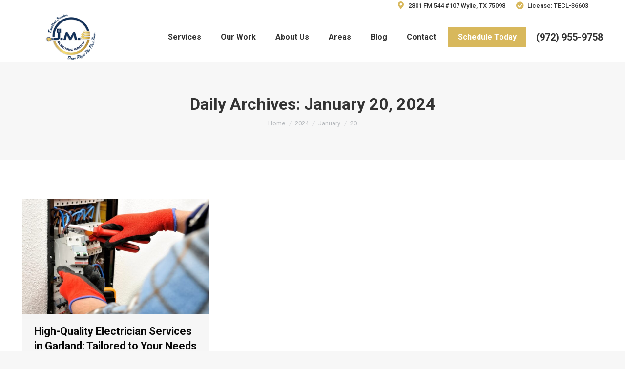

--- FILE ---
content_type: text/html; charset=UTF-8
request_url: https://jmeelectricgroup.com/2024/01/20/
body_size: 12005
content:
<!DOCTYPE html>
<!--[if !(IE 6) | !(IE 7) | !(IE 8)  ]><!-->
<html dir="ltr" lang="en-US" prefix="og: https://ogp.me/ns#" class="no-js">
<!--<![endif]-->
<head>
	<meta charset="UTF-8" />
		<meta name="viewport" content="width=device-width, initial-scale=1, maximum-scale=1, user-scalable=0">
		<meta name="theme-color" content="#d8b85c"/>	<link rel="profile" href="https://gmpg.org/xfn/11" />
	<title>January 20, 2024 - JME Electric Group - Electrician in Wylie</title>

		<!-- All in One SEO Pro 4.8.1.1 - aioseo.com -->
	<meta name="robots" content="max-image-preview:large" />
	<link rel="canonical" href="https://jmeelectricgroup.com/2024/01/20/" />
	<meta name="generator" content="All in One SEO Pro (AIOSEO) 4.8.1.1" />
		<script type="application/ld+json" class="aioseo-schema">
			{"@context":"https:\/\/schema.org","@graph":[{"@type":"BreadcrumbList","@id":"https:\/\/jmeelectricgroup.com\/2024\/01\/20\/#breadcrumblist","itemListElement":[{"@type":"ListItem","@id":"https:\/\/jmeelectricgroup.com\/#listItem","position":1,"name":"Home","item":"https:\/\/jmeelectricgroup.com\/","nextItem":{"@type":"ListItem","@id":"https:\/\/jmeelectricgroup.com\/2024\/#listItem","name":"2024"}},{"@type":"ListItem","@id":"https:\/\/jmeelectricgroup.com\/2024\/#listItem","position":2,"name":"2024","item":"https:\/\/jmeelectricgroup.com\/2024\/","nextItem":{"@type":"ListItem","@id":"https:\/\/jmeelectricgroup.com\/2024\/01\/#listItem","name":"January, 2024"},"previousItem":{"@type":"ListItem","@id":"https:\/\/jmeelectricgroup.com\/#listItem","name":"Home"}},{"@type":"ListItem","@id":"https:\/\/jmeelectricgroup.com\/2024\/01\/#listItem","position":3,"name":"January, 2024","item":"https:\/\/jmeelectricgroup.com\/2024\/01\/","nextItem":{"@type":"ListItem","@id":"https:\/\/jmeelectricgroup.com\/2024\/01\/20\/#listItem","name":"January 20, 2024"},"previousItem":{"@type":"ListItem","@id":"https:\/\/jmeelectricgroup.com\/2024\/#listItem","name":"2024"}},{"@type":"ListItem","@id":"https:\/\/jmeelectricgroup.com\/2024\/01\/20\/#listItem","position":4,"name":"January 20, 2024","previousItem":{"@type":"ListItem","@id":"https:\/\/jmeelectricgroup.com\/2024\/01\/#listItem","name":"January, 2024"}}]},{"@type":"CollectionPage","@id":"https:\/\/jmeelectricgroup.com\/2024\/01\/20\/#collectionpage","url":"https:\/\/jmeelectricgroup.com\/2024\/01\/20\/","name":"January 20, 2024 - JME Electric Group - Electrician in Wylie","inLanguage":"en-US","isPartOf":{"@id":"https:\/\/jmeelectricgroup.com\/#website"},"breadcrumb":{"@id":"https:\/\/jmeelectricgroup.com\/2024\/01\/20\/#breadcrumblist"}},{"@type":"Organization","@id":"https:\/\/jmeelectricgroup.com\/#organization","name":"JME Electric Group - Electrician Wylie TX","description":"Electrician in Wylie Texas and the Surrounding Areas","url":"https:\/\/jmeelectricgroup.com\/","telephone":"+19729559758","logo":{"@type":"ImageObject","url":"https:\/\/jmeelectricgroup.com\/wp-content\/uploads\/2023\/04\/JME-Electric-Group-Electrician-Wylie-TX-1.png","@id":"https:\/\/jmeelectricgroup.com\/2024\/01\/20\/#organizationLogo","width":300,"height":150,"caption":"JME Electric Group - Electrician Wylie TX"},"image":{"@id":"https:\/\/jmeelectricgroup.com\/2024\/01\/20\/#organizationLogo"},"sameAs":["https:\/\/www.facebook.com\/jmeelectricgroup\/","https:\/\/www.yelp.com\/biz\/jme-electric-group-wylie"]},{"@type":"WebSite","@id":"https:\/\/jmeelectricgroup.com\/#website","url":"https:\/\/jmeelectricgroup.com\/","name":"JME Electric Group","description":"Electrician in Wylie Texas and the Surrounding Areas","inLanguage":"en-US","publisher":{"@id":"https:\/\/jmeelectricgroup.com\/#organization"}}]}
		</script>
		<!-- All in One SEO Pro -->

<link rel='dns-prefetch' href='//maps.googleapis.com' />
<link rel='dns-prefetch' href='//fonts.googleapis.com' />
<link rel="alternate" type="application/rss+xml" title="JME Electric Group - Electrician in Wylie &raquo; Feed" href="https://jmeelectricgroup.com/feed/" />
<link rel="alternate" type="application/rss+xml" title="JME Electric Group - Electrician in Wylie &raquo; Comments Feed" href="https://jmeelectricgroup.com/comments/feed/" />
		<!-- This site uses the Google Analytics by MonsterInsights plugin v9.4.1 - Using Analytics tracking - https://www.monsterinsights.com/ -->
		<!-- Note: MonsterInsights is not currently configured on this site. The site owner needs to authenticate with Google Analytics in the MonsterInsights settings panel. -->
					<!-- No tracking code set -->
				<!-- / Google Analytics by MonsterInsights -->
		<style id='wp-img-auto-sizes-contain-inline-css'>
img:is([sizes=auto i],[sizes^="auto," i]){contain-intrinsic-size:3000px 1500px}
/*# sourceURL=wp-img-auto-sizes-contain-inline-css */
</style>
<style id='wp-emoji-styles-inline-css'>

	img.wp-smiley, img.emoji {
		display: inline !important;
		border: none !important;
		box-shadow: none !important;
		height: 1em !important;
		width: 1em !important;
		margin: 0 0.07em !important;
		vertical-align: -0.1em !important;
		background: none !important;
		padding: 0 !important;
	}
/*# sourceURL=wp-emoji-styles-inline-css */
</style>
<style id='wp-block-library-inline-css'>
:root{--wp-block-synced-color:#7a00df;--wp-block-synced-color--rgb:122,0,223;--wp-bound-block-color:var(--wp-block-synced-color);--wp-editor-canvas-background:#ddd;--wp-admin-theme-color:#007cba;--wp-admin-theme-color--rgb:0,124,186;--wp-admin-theme-color-darker-10:#006ba1;--wp-admin-theme-color-darker-10--rgb:0,107,160.5;--wp-admin-theme-color-darker-20:#005a87;--wp-admin-theme-color-darker-20--rgb:0,90,135;--wp-admin-border-width-focus:2px}@media (min-resolution:192dpi){:root{--wp-admin-border-width-focus:1.5px}}.wp-element-button{cursor:pointer}:root .has-very-light-gray-background-color{background-color:#eee}:root .has-very-dark-gray-background-color{background-color:#313131}:root .has-very-light-gray-color{color:#eee}:root .has-very-dark-gray-color{color:#313131}:root .has-vivid-green-cyan-to-vivid-cyan-blue-gradient-background{background:linear-gradient(135deg,#00d084,#0693e3)}:root .has-purple-crush-gradient-background{background:linear-gradient(135deg,#34e2e4,#4721fb 50%,#ab1dfe)}:root .has-hazy-dawn-gradient-background{background:linear-gradient(135deg,#faaca8,#dad0ec)}:root .has-subdued-olive-gradient-background{background:linear-gradient(135deg,#fafae1,#67a671)}:root .has-atomic-cream-gradient-background{background:linear-gradient(135deg,#fdd79a,#004a59)}:root .has-nightshade-gradient-background{background:linear-gradient(135deg,#330968,#31cdcf)}:root .has-midnight-gradient-background{background:linear-gradient(135deg,#020381,#2874fc)}:root{--wp--preset--font-size--normal:16px;--wp--preset--font-size--huge:42px}.has-regular-font-size{font-size:1em}.has-larger-font-size{font-size:2.625em}.has-normal-font-size{font-size:var(--wp--preset--font-size--normal)}.has-huge-font-size{font-size:var(--wp--preset--font-size--huge)}.has-text-align-center{text-align:center}.has-text-align-left{text-align:left}.has-text-align-right{text-align:right}.has-fit-text{white-space:nowrap!important}#end-resizable-editor-section{display:none}.aligncenter{clear:both}.items-justified-left{justify-content:flex-start}.items-justified-center{justify-content:center}.items-justified-right{justify-content:flex-end}.items-justified-space-between{justify-content:space-between}.screen-reader-text{border:0;clip-path:inset(50%);height:1px;margin:-1px;overflow:hidden;padding:0;position:absolute;width:1px;word-wrap:normal!important}.screen-reader-text:focus{background-color:#ddd;clip-path:none;color:#444;display:block;font-size:1em;height:auto;left:5px;line-height:normal;padding:15px 23px 14px;text-decoration:none;top:5px;width:auto;z-index:100000}html :where(.has-border-color){border-style:solid}html :where([style*=border-top-color]){border-top-style:solid}html :where([style*=border-right-color]){border-right-style:solid}html :where([style*=border-bottom-color]){border-bottom-style:solid}html :where([style*=border-left-color]){border-left-style:solid}html :where([style*=border-width]){border-style:solid}html :where([style*=border-top-width]){border-top-style:solid}html :where([style*=border-right-width]){border-right-style:solid}html :where([style*=border-bottom-width]){border-bottom-style:solid}html :where([style*=border-left-width]){border-left-style:solid}html :where(img[class*=wp-image-]){height:auto;max-width:100%}:where(figure){margin:0 0 1em}html :where(.is-position-sticky){--wp-admin--admin-bar--position-offset:var(--wp-admin--admin-bar--height,0px)}@media screen and (max-width:600px){html :where(.is-position-sticky){--wp-admin--admin-bar--position-offset:0px}}

/*# sourceURL=wp-block-library-inline-css */
</style><style id='global-styles-inline-css'>
:root{--wp--preset--aspect-ratio--square: 1;--wp--preset--aspect-ratio--4-3: 4/3;--wp--preset--aspect-ratio--3-4: 3/4;--wp--preset--aspect-ratio--3-2: 3/2;--wp--preset--aspect-ratio--2-3: 2/3;--wp--preset--aspect-ratio--16-9: 16/9;--wp--preset--aspect-ratio--9-16: 9/16;--wp--preset--color--black: #000000;--wp--preset--color--cyan-bluish-gray: #abb8c3;--wp--preset--color--white: #FFF;--wp--preset--color--pale-pink: #f78da7;--wp--preset--color--vivid-red: #cf2e2e;--wp--preset--color--luminous-vivid-orange: #ff6900;--wp--preset--color--luminous-vivid-amber: #fcb900;--wp--preset--color--light-green-cyan: #7bdcb5;--wp--preset--color--vivid-green-cyan: #00d084;--wp--preset--color--pale-cyan-blue: #8ed1fc;--wp--preset--color--vivid-cyan-blue: #0693e3;--wp--preset--color--vivid-purple: #9b51e0;--wp--preset--color--accent: #d8b85c;--wp--preset--color--dark-gray: #111;--wp--preset--color--light-gray: #767676;--wp--preset--gradient--vivid-cyan-blue-to-vivid-purple: linear-gradient(135deg,rgb(6,147,227) 0%,rgb(155,81,224) 100%);--wp--preset--gradient--light-green-cyan-to-vivid-green-cyan: linear-gradient(135deg,rgb(122,220,180) 0%,rgb(0,208,130) 100%);--wp--preset--gradient--luminous-vivid-amber-to-luminous-vivid-orange: linear-gradient(135deg,rgb(252,185,0) 0%,rgb(255,105,0) 100%);--wp--preset--gradient--luminous-vivid-orange-to-vivid-red: linear-gradient(135deg,rgb(255,105,0) 0%,rgb(207,46,46) 100%);--wp--preset--gradient--very-light-gray-to-cyan-bluish-gray: linear-gradient(135deg,rgb(238,238,238) 0%,rgb(169,184,195) 100%);--wp--preset--gradient--cool-to-warm-spectrum: linear-gradient(135deg,rgb(74,234,220) 0%,rgb(151,120,209) 20%,rgb(207,42,186) 40%,rgb(238,44,130) 60%,rgb(251,105,98) 80%,rgb(254,248,76) 100%);--wp--preset--gradient--blush-light-purple: linear-gradient(135deg,rgb(255,206,236) 0%,rgb(152,150,240) 100%);--wp--preset--gradient--blush-bordeaux: linear-gradient(135deg,rgb(254,205,165) 0%,rgb(254,45,45) 50%,rgb(107,0,62) 100%);--wp--preset--gradient--luminous-dusk: linear-gradient(135deg,rgb(255,203,112) 0%,rgb(199,81,192) 50%,rgb(65,88,208) 100%);--wp--preset--gradient--pale-ocean: linear-gradient(135deg,rgb(255,245,203) 0%,rgb(182,227,212) 50%,rgb(51,167,181) 100%);--wp--preset--gradient--electric-grass: linear-gradient(135deg,rgb(202,248,128) 0%,rgb(113,206,126) 100%);--wp--preset--gradient--midnight: linear-gradient(135deg,rgb(2,3,129) 0%,rgb(40,116,252) 100%);--wp--preset--font-size--small: 13px;--wp--preset--font-size--medium: 20px;--wp--preset--font-size--large: 36px;--wp--preset--font-size--x-large: 42px;--wp--preset--spacing--20: 0.44rem;--wp--preset--spacing--30: 0.67rem;--wp--preset--spacing--40: 1rem;--wp--preset--spacing--50: 1.5rem;--wp--preset--spacing--60: 2.25rem;--wp--preset--spacing--70: 3.38rem;--wp--preset--spacing--80: 5.06rem;--wp--preset--shadow--natural: 6px 6px 9px rgba(0, 0, 0, 0.2);--wp--preset--shadow--deep: 12px 12px 50px rgba(0, 0, 0, 0.4);--wp--preset--shadow--sharp: 6px 6px 0px rgba(0, 0, 0, 0.2);--wp--preset--shadow--outlined: 6px 6px 0px -3px rgb(255, 255, 255), 6px 6px rgb(0, 0, 0);--wp--preset--shadow--crisp: 6px 6px 0px rgb(0, 0, 0);}:where(.is-layout-flex){gap: 0.5em;}:where(.is-layout-grid){gap: 0.5em;}body .is-layout-flex{display: flex;}.is-layout-flex{flex-wrap: wrap;align-items: center;}.is-layout-flex > :is(*, div){margin: 0;}body .is-layout-grid{display: grid;}.is-layout-grid > :is(*, div){margin: 0;}:where(.wp-block-columns.is-layout-flex){gap: 2em;}:where(.wp-block-columns.is-layout-grid){gap: 2em;}:where(.wp-block-post-template.is-layout-flex){gap: 1.25em;}:where(.wp-block-post-template.is-layout-grid){gap: 1.25em;}.has-black-color{color: var(--wp--preset--color--black) !important;}.has-cyan-bluish-gray-color{color: var(--wp--preset--color--cyan-bluish-gray) !important;}.has-white-color{color: var(--wp--preset--color--white) !important;}.has-pale-pink-color{color: var(--wp--preset--color--pale-pink) !important;}.has-vivid-red-color{color: var(--wp--preset--color--vivid-red) !important;}.has-luminous-vivid-orange-color{color: var(--wp--preset--color--luminous-vivid-orange) !important;}.has-luminous-vivid-amber-color{color: var(--wp--preset--color--luminous-vivid-amber) !important;}.has-light-green-cyan-color{color: var(--wp--preset--color--light-green-cyan) !important;}.has-vivid-green-cyan-color{color: var(--wp--preset--color--vivid-green-cyan) !important;}.has-pale-cyan-blue-color{color: var(--wp--preset--color--pale-cyan-blue) !important;}.has-vivid-cyan-blue-color{color: var(--wp--preset--color--vivid-cyan-blue) !important;}.has-vivid-purple-color{color: var(--wp--preset--color--vivid-purple) !important;}.has-black-background-color{background-color: var(--wp--preset--color--black) !important;}.has-cyan-bluish-gray-background-color{background-color: var(--wp--preset--color--cyan-bluish-gray) !important;}.has-white-background-color{background-color: var(--wp--preset--color--white) !important;}.has-pale-pink-background-color{background-color: var(--wp--preset--color--pale-pink) !important;}.has-vivid-red-background-color{background-color: var(--wp--preset--color--vivid-red) !important;}.has-luminous-vivid-orange-background-color{background-color: var(--wp--preset--color--luminous-vivid-orange) !important;}.has-luminous-vivid-amber-background-color{background-color: var(--wp--preset--color--luminous-vivid-amber) !important;}.has-light-green-cyan-background-color{background-color: var(--wp--preset--color--light-green-cyan) !important;}.has-vivid-green-cyan-background-color{background-color: var(--wp--preset--color--vivid-green-cyan) !important;}.has-pale-cyan-blue-background-color{background-color: var(--wp--preset--color--pale-cyan-blue) !important;}.has-vivid-cyan-blue-background-color{background-color: var(--wp--preset--color--vivid-cyan-blue) !important;}.has-vivid-purple-background-color{background-color: var(--wp--preset--color--vivid-purple) !important;}.has-black-border-color{border-color: var(--wp--preset--color--black) !important;}.has-cyan-bluish-gray-border-color{border-color: var(--wp--preset--color--cyan-bluish-gray) !important;}.has-white-border-color{border-color: var(--wp--preset--color--white) !important;}.has-pale-pink-border-color{border-color: var(--wp--preset--color--pale-pink) !important;}.has-vivid-red-border-color{border-color: var(--wp--preset--color--vivid-red) !important;}.has-luminous-vivid-orange-border-color{border-color: var(--wp--preset--color--luminous-vivid-orange) !important;}.has-luminous-vivid-amber-border-color{border-color: var(--wp--preset--color--luminous-vivid-amber) !important;}.has-light-green-cyan-border-color{border-color: var(--wp--preset--color--light-green-cyan) !important;}.has-vivid-green-cyan-border-color{border-color: var(--wp--preset--color--vivid-green-cyan) !important;}.has-pale-cyan-blue-border-color{border-color: var(--wp--preset--color--pale-cyan-blue) !important;}.has-vivid-cyan-blue-border-color{border-color: var(--wp--preset--color--vivid-cyan-blue) !important;}.has-vivid-purple-border-color{border-color: var(--wp--preset--color--vivid-purple) !important;}.has-vivid-cyan-blue-to-vivid-purple-gradient-background{background: var(--wp--preset--gradient--vivid-cyan-blue-to-vivid-purple) !important;}.has-light-green-cyan-to-vivid-green-cyan-gradient-background{background: var(--wp--preset--gradient--light-green-cyan-to-vivid-green-cyan) !important;}.has-luminous-vivid-amber-to-luminous-vivid-orange-gradient-background{background: var(--wp--preset--gradient--luminous-vivid-amber-to-luminous-vivid-orange) !important;}.has-luminous-vivid-orange-to-vivid-red-gradient-background{background: var(--wp--preset--gradient--luminous-vivid-orange-to-vivid-red) !important;}.has-very-light-gray-to-cyan-bluish-gray-gradient-background{background: var(--wp--preset--gradient--very-light-gray-to-cyan-bluish-gray) !important;}.has-cool-to-warm-spectrum-gradient-background{background: var(--wp--preset--gradient--cool-to-warm-spectrum) !important;}.has-blush-light-purple-gradient-background{background: var(--wp--preset--gradient--blush-light-purple) !important;}.has-blush-bordeaux-gradient-background{background: var(--wp--preset--gradient--blush-bordeaux) !important;}.has-luminous-dusk-gradient-background{background: var(--wp--preset--gradient--luminous-dusk) !important;}.has-pale-ocean-gradient-background{background: var(--wp--preset--gradient--pale-ocean) !important;}.has-electric-grass-gradient-background{background: var(--wp--preset--gradient--electric-grass) !important;}.has-midnight-gradient-background{background: var(--wp--preset--gradient--midnight) !important;}.has-small-font-size{font-size: var(--wp--preset--font-size--small) !important;}.has-medium-font-size{font-size: var(--wp--preset--font-size--medium) !important;}.has-large-font-size{font-size: var(--wp--preset--font-size--large) !important;}.has-x-large-font-size{font-size: var(--wp--preset--font-size--x-large) !important;}
/*# sourceURL=global-styles-inline-css */
</style>

<style id='classic-theme-styles-inline-css'>
/*! This file is auto-generated */
.wp-block-button__link{color:#fff;background-color:#32373c;border-radius:9999px;box-shadow:none;text-decoration:none;padding:calc(.667em + 2px) calc(1.333em + 2px);font-size:1.125em}.wp-block-file__button{background:#32373c;color:#fff;text-decoration:none}
/*# sourceURL=/wp-includes/css/classic-themes.min.css */
</style>
<link rel='stylesheet' id='the7-font-css' href='https://jmeelectricgroup.com/wp-content/themes/dt-the7/fonts/icomoon-the7-font/icomoon-the7-font.min.css?ver=12.4.1' media='all' />
<link rel='stylesheet' id='the7-awesome-fonts-css' href='https://jmeelectricgroup.com/wp-content/themes/dt-the7/fonts/FontAwesome/css/all.min.css?ver=12.4.1' media='all' />
<link rel='stylesheet' id='dt-web-fonts-css' href='https://fonts.googleapis.com/css?family=Roboto:400,500,600,700' media='all' />
<link rel='stylesheet' id='dt-main-css' href='https://jmeelectricgroup.com/wp-content/themes/dt-the7/css/main.min.css?ver=12.4.1' media='all' />
<style id='dt-main-inline-css'>
body #load {
  display: block;
  height: 100%;
  overflow: hidden;
  position: fixed;
  width: 100%;
  z-index: 9901;
  opacity: 1;
  visibility: visible;
  transition: all .35s ease-out;
}
.load-wrap {
  width: 100%;
  height: 100%;
  background-position: center center;
  background-repeat: no-repeat;
  text-align: center;
  display: -ms-flexbox;
  display: -ms-flex;
  display: flex;
  -ms-align-items: center;
  -ms-flex-align: center;
  align-items: center;
  -ms-flex-flow: column wrap;
  flex-flow: column wrap;
  -ms-flex-pack: center;
  -ms-justify-content: center;
  justify-content: center;
}
.load-wrap > svg {
  position: absolute;
  top: 50%;
  left: 50%;
  transform: translate(-50%,-50%);
}
#load {
  background: var(--the7-elementor-beautiful-loading-bg,#ffffff);
  --the7-beautiful-spinner-color2: var(--the7-beautiful-spinner-color,#d8b85c);
}

/*# sourceURL=dt-main-inline-css */
</style>
<link rel='stylesheet' id='the7-custom-scrollbar-css' href='https://jmeelectricgroup.com/wp-content/themes/dt-the7/lib/custom-scrollbar/custom-scrollbar.min.css?ver=12.4.1' media='all' />
<link rel='stylesheet' id='the7-wpbakery-css' href='https://jmeelectricgroup.com/wp-content/themes/dt-the7/css/wpbakery.min.css?ver=12.4.1' media='all' />
<link rel='stylesheet' id='the7-core-css' href='https://jmeelectricgroup.com/wp-content/plugins/dt-the7-core/assets/css/post-type.min.css?ver=2.7.10' media='all' />
<link rel='stylesheet' id='the7-css-vars-css' href='https://jmeelectricgroup.com/wp-content/uploads/the7-css/css-vars.css?ver=1d3e9388053f' media='all' />
<link rel='stylesheet' id='dt-custom-css' href='https://jmeelectricgroup.com/wp-content/uploads/the7-css/custom.css?ver=1d3e9388053f' media='all' />
<link rel='stylesheet' id='dt-media-css' href='https://jmeelectricgroup.com/wp-content/uploads/the7-css/media.css?ver=1d3e9388053f' media='all' />
<link rel='stylesheet' id='the7-mega-menu-css' href='https://jmeelectricgroup.com/wp-content/uploads/the7-css/mega-menu.css?ver=1d3e9388053f' media='all' />
<link rel='stylesheet' id='the7-elements-albums-portfolio-css' href='https://jmeelectricgroup.com/wp-content/uploads/the7-css/the7-elements-albums-portfolio.css?ver=1d3e9388053f' media='all' />
<link rel='stylesheet' id='the7-elements-css' href='https://jmeelectricgroup.com/wp-content/uploads/the7-css/post-type-dynamic.css?ver=1d3e9388053f' media='all' />
<link rel='stylesheet' id='style-css' href='https://jmeelectricgroup.com/wp-content/themes/dt-the7/style.css?ver=12.4.1' media='all' />
<link rel='stylesheet' id='ultimate-vc-addons-style-min-css' href='https://jmeelectricgroup.com/wp-content/plugins/Ultimate_VC_Addons/assets/min-css/ultimate.min.css?ver=3.20.2' media='all' />
<link rel='stylesheet' id='ultimate-vc-addons-icons-css' href='https://jmeelectricgroup.com/wp-content/plugins/Ultimate_VC_Addons/assets/css/icons.css?ver=3.20.2' media='all' />
<link rel='stylesheet' id='ultimate-vc-addons-vidcons-css' href='https://jmeelectricgroup.com/wp-content/plugins/Ultimate_VC_Addons/assets/fonts/vidcons.css?ver=3.20.2' media='all' />
<script src="https://jmeelectricgroup.com/wp-includes/js/jquery/jquery.min.js?ver=3.7.1" id="jquery-core-js"></script>
<script src="https://jmeelectricgroup.com/wp-includes/js/jquery/jquery-migrate.min.js?ver=3.4.1" id="jquery-migrate-js"></script>
<script id="dt-above-fold-js-extra">
var dtLocal = {"themeUrl":"https://jmeelectricgroup.com/wp-content/themes/dt-the7","passText":"To view this protected post, enter the password below:","moreButtonText":{"loading":"Loading...","loadMore":"Load more"},"postID":"4994","ajaxurl":"https://jmeelectricgroup.com/wp-admin/admin-ajax.php","REST":{"baseUrl":"https://jmeelectricgroup.com/wp-json/the7/v1","endpoints":{"sendMail":"/send-mail"}},"contactMessages":{"required":"One or more fields have an error. Please check and try again.","terms":"Please accept the privacy policy.","fillTheCaptchaError":"Please, fill the captcha."},"captchaSiteKey":"","ajaxNonce":"fa2e87f5b8","pageData":{"type":"archive","template":"archive","layout":"masonry"},"themeSettings":{"smoothScroll":"off","lazyLoading":false,"desktopHeader":{"height":105},"ToggleCaptionEnabled":"disabled","ToggleCaption":"Navigation","floatingHeader":{"showAfter":94,"showMenu":true,"height":105,"logo":{"showLogo":true,"html":"\u003Cimg class=\" preload-me\" src=\"https://jmeelectricgroup.com/wp-content/uploads/2023/04/JME-Electric-Group-Electrician-Wylie-TX-1.png\" srcset=\"https://jmeelectricgroup.com/wp-content/uploads/2023/04/JME-Electric-Group-Electrician-Wylie-TX-1.png 300w\" width=\"300\" height=\"150\"   sizes=\"300px\" alt=\"JME Electric Group - Electrician in Wylie\" /\u003E","url":"https://jmeelectricgroup.com/"}},"topLine":{"floatingTopLine":{"logo":{"showLogo":false,"html":""}}},"mobileHeader":{"firstSwitchPoint":992,"secondSwitchPoint":500,"firstSwitchPointHeight":60,"secondSwitchPointHeight":60,"mobileToggleCaptionEnabled":"disabled","mobileToggleCaption":"Menu"},"stickyMobileHeaderFirstSwitch":{"logo":{"html":"\u003Cimg class=\" preload-me\" src=\"https://jmeelectricgroup.com/wp-content/uploads/2023/04/JME-Electric-Group-Electrician-Wylie-TX-3.png\" srcset=\"https://jmeelectricgroup.com/wp-content/uploads/2023/04/JME-Electric-Group-Electrician-Wylie-TX-3.png 300w\" width=\"300\" height=\"150\"   sizes=\"300px\" alt=\"JME Electric Group - Electrician in Wylie\" /\u003E"}},"stickyMobileHeaderSecondSwitch":{"logo":{"html":"\u003Cimg class=\" preload-me\" src=\"https://jmeelectricgroup.com/wp-content/uploads/2023/04/JME-Electric-Group-Electrician-Wylie-TX-3.png\" srcset=\"https://jmeelectricgroup.com/wp-content/uploads/2023/04/JME-Electric-Group-Electrician-Wylie-TX-3.png 300w\" width=\"300\" height=\"150\"   sizes=\"300px\" alt=\"JME Electric Group - Electrician in Wylie\" /\u003E"}},"sidebar":{"switchPoint":990},"boxedWidth":"1280px"},"VCMobileScreenWidth":"778"};
var dtShare = {"shareButtonText":{"facebook":"Share on Facebook","twitter":"Share on X","pinterest":"Pin it","linkedin":"Share on Linkedin","whatsapp":"Share on Whatsapp"},"overlayOpacity":"85"};
//# sourceURL=dt-above-fold-js-extra
</script>
<script src="https://jmeelectricgroup.com/wp-content/themes/dt-the7/js/above-the-fold.min.js?ver=12.4.1" id="dt-above-fold-js"></script>
<script src="https://jmeelectricgroup.com/wp-content/plugins/Ultimate_VC_Addons/assets/min-js/modernizr-custom.min.js?ver=3.20.2" id="ultimate-vc-addons-modernizr-js"></script>
<script src="https://jmeelectricgroup.com/wp-content/plugins/Ultimate_VC_Addons/assets/min-js/jquery-ui.min.js?ver=3.20.2" id="jquery_ui-js"></script>
<script src="https://maps.googleapis.com/maps/api/js" id="ultimate-vc-addons-googleapis-js"></script>
<script src="https://jmeelectricgroup.com/wp-includes/js/jquery/ui/core.min.js?ver=1.13.3" id="jquery-ui-core-js"></script>
<script src="https://jmeelectricgroup.com/wp-includes/js/jquery/ui/mouse.min.js?ver=1.13.3" id="jquery-ui-mouse-js"></script>
<script src="https://jmeelectricgroup.com/wp-includes/js/jquery/ui/slider.min.js?ver=1.13.3" id="jquery-ui-slider-js"></script>
<script src="https://jmeelectricgroup.com/wp-content/plugins/Ultimate_VC_Addons/assets/min-js/jquery-ui-labeledslider.min.js?ver=3.20.2" id="ultimate-vc-addons_range_tick-js"></script>
<script src="https://jmeelectricgroup.com/wp-content/plugins/Ultimate_VC_Addons/assets/min-js/ultimate.min.js?ver=3.20.2" id="ultimate-vc-addons-script-js"></script>
<script src="https://jmeelectricgroup.com/wp-content/plugins/Ultimate_VC_Addons/assets/min-js/modal-all.min.js?ver=3.20.2" id="ultimate-vc-addons-modal-all-js"></script>
<script src="https://jmeelectricgroup.com/wp-content/plugins/Ultimate_VC_Addons/assets/min-js/jparallax.min.js?ver=3.20.2" id="ultimate-vc-addons-jquery.shake-js"></script>
<script src="https://jmeelectricgroup.com/wp-content/plugins/Ultimate_VC_Addons/assets/min-js/vhparallax.min.js?ver=3.20.2" id="ultimate-vc-addons-jquery.vhparallax-js"></script>
<script src="https://jmeelectricgroup.com/wp-content/plugins/Ultimate_VC_Addons/assets/min-js/ultimate_bg.min.js?ver=3.20.2" id="ultimate-vc-addons-row-bg-js"></script>
<script src="https://jmeelectricgroup.com/wp-content/plugins/Ultimate_VC_Addons/assets/min-js/mb-YTPlayer.min.js?ver=3.20.2" id="ultimate-vc-addons-jquery.ytplayer-js"></script>
<script></script><link rel="https://api.w.org/" href="https://jmeelectricgroup.com/wp-json/" /><link rel="EditURI" type="application/rsd+xml" title="RSD" href="https://jmeelectricgroup.com/xmlrpc.php?rsd" />
<meta name="generator" content="WordPress 6.9" />
<!-- Google tag (gtag.js) -->
<script async src="https://www.googletagmanager.com/gtag/js?id=G-MFPDF4G1TF"></script>
<script>
  window.dataLayer = window.dataLayer || [];
  function gtag(){dataLayer.push(arguments);}
  gtag('js', new Date());

  gtag('config', 'G-MFPDF4G1TF');
</script>
<meta name="ahrefs-site-verification" content="204bce7f84f857dc0e45dc90f52b9cc526f8b06c656caedebac0a5c3a66afa91">
<!-- Google tag (gtag.js) -->
<script async src="https://www.googletagmanager.com/gtag/js?id=G-50PFS8Z5PB"></script>
<script>
  window.dataLayer = window.dataLayer || [];
  function gtag(){dataLayer.push(arguments);}
  gtag('js', new Date());

  gtag('config', 'G-50PFS8Z5PB');
</script><style>.recentcomments a{display:inline !important;padding:0 !important;margin:0 !important;}</style><meta name="generator" content="Powered by WPBakery Page Builder - drag and drop page builder for WordPress."/>
<script type="text/javascript" id="the7-loader-script">
document.addEventListener("DOMContentLoaded", function(event) {
	var load = document.getElementById("load");
	if(!load.classList.contains('loader-removed')){
		var removeLoading = setTimeout(function() {
			load.className += " loader-removed";
		}, 300);
	}
});
</script>
		<link rel="icon" href="https://jmeelectricgroup.com/wp-content/uploads/2023/04/JME-Electric-Group-Electrician-Wylie-TX-2.png" type="image/png" sizes="16x16"/><link rel="icon" href="https://jmeelectricgroup.com/wp-content/uploads/2023/04/JME-Electric-Group-Electrician-Wylie-TX-2.png" type="image/png" sizes="32x32"/><noscript><style> .wpb_animate_when_almost_visible { opacity: 1; }</style></noscript><style id='the7-custom-inline-css' type='text/css'>
.sub-nav .menu-item i.fa,
.sub-nav .menu-item i.fas,
.sub-nav .menu-item i.far,
.sub-nav .menu-item i.fab {
	text-align: center;
	width: 1.25em;
}
img[src$="https://jmeelectricgroup.com/wp-content/uploads/2023/04/JME-Electric-Group-Electrician-Wylie-TX-1.png"] {
  width: 200px;
  height: 150px;
}
img[src$="https://jmeelectricgroup.com/wp-content/uploads/2023/04/JME-Electric-Group-Electrician-Wylie-TX-3.png"] {
  width: 200px;
  height: 150px;
}
.dt-btn-submit {
  display: block; /* display the anchor tag as a block element */
  margin: 0 auto; /* center the anchor tag horizontally */
}
</style>
</head>
<body id="the7-body" class="archive date wp-embed-responsive wp-theme-dt-the7 the7-core-ver-2.7.10 layout-masonry description-under-image dt-responsive-on right-mobile-menu-close-icon ouside-menu-close-icon mobile-hamburger-close-bg-enable mobile-hamburger-close-bg-hover-enable  fade-medium-mobile-menu-close-icon fade-medium-menu-close-icon srcset-enabled btn-flat custom-btn-color custom-btn-hover-color phantom-sticky phantom-shadow-decoration phantom-custom-logo-on sticky-mobile-header top-header first-switch-logo-left first-switch-menu-right second-switch-logo-left second-switch-menu-right right-mobile-menu layzr-loading-on popup-message-style the7-ver-12.4.1 dt-fa-compatibility wpb-js-composer js-comp-ver-8.3.1 vc_responsive">
<!-- The7 12.4.1 -->
<div id="load" class="spinner-loader">
	<div class="load-wrap"><style type="text/css">
    [class*="the7-spinner-animate-"]{
        animation: spinner-animation 1s cubic-bezier(1,1,1,1) infinite;
        x:46.5px;
        y:40px;
        width:7px;
        height:20px;
        fill:var(--the7-beautiful-spinner-color2);
        opacity: 0.2;
    }
    .the7-spinner-animate-2{
        animation-delay: 0.083s;
    }
    .the7-spinner-animate-3{
        animation-delay: 0.166s;
    }
    .the7-spinner-animate-4{
         animation-delay: 0.25s;
    }
    .the7-spinner-animate-5{
         animation-delay: 0.33s;
    }
    .the7-spinner-animate-6{
         animation-delay: 0.416s;
    }
    .the7-spinner-animate-7{
         animation-delay: 0.5s;
    }
    .the7-spinner-animate-8{
         animation-delay: 0.58s;
    }
    .the7-spinner-animate-9{
         animation-delay: 0.666s;
    }
    .the7-spinner-animate-10{
         animation-delay: 0.75s;
    }
    .the7-spinner-animate-11{
        animation-delay: 0.83s;
    }
    .the7-spinner-animate-12{
        animation-delay: 0.916s;
    }
    @keyframes spinner-animation{
        from {
            opacity: 1;
        }
        to{
            opacity: 0;
        }
    }
</style>
<svg width="75px" height="75px" xmlns="http://www.w3.org/2000/svg" viewBox="0 0 100 100" preserveAspectRatio="xMidYMid">
	<rect class="the7-spinner-animate-1" rx="5" ry="5" transform="rotate(0 50 50) translate(0 -30)"></rect>
	<rect class="the7-spinner-animate-2" rx="5" ry="5" transform="rotate(30 50 50) translate(0 -30)"></rect>
	<rect class="the7-spinner-animate-3" rx="5" ry="5" transform="rotate(60 50 50) translate(0 -30)"></rect>
	<rect class="the7-spinner-animate-4" rx="5" ry="5" transform="rotate(90 50 50) translate(0 -30)"></rect>
	<rect class="the7-spinner-animate-5" rx="5" ry="5" transform="rotate(120 50 50) translate(0 -30)"></rect>
	<rect class="the7-spinner-animate-6" rx="5" ry="5" transform="rotate(150 50 50) translate(0 -30)"></rect>
	<rect class="the7-spinner-animate-7" rx="5" ry="5" transform="rotate(180 50 50) translate(0 -30)"></rect>
	<rect class="the7-spinner-animate-8" rx="5" ry="5" transform="rotate(210 50 50) translate(0 -30)"></rect>
	<rect class="the7-spinner-animate-9" rx="5" ry="5" transform="rotate(240 50 50) translate(0 -30)"></rect>
	<rect class="the7-spinner-animate-10" rx="5" ry="5" transform="rotate(270 50 50) translate(0 -30)"></rect>
	<rect class="the7-spinner-animate-11" rx="5" ry="5" transform="rotate(300 50 50) translate(0 -30)"></rect>
	<rect class="the7-spinner-animate-12" rx="5" ry="5" transform="rotate(330 50 50) translate(0 -30)"></rect>
</svg></div>
</div>
<div id="page" >
	<a class="skip-link screen-reader-text" href="#content">Skip to content</a>

<div class="masthead inline-header right widgets shadow-mobile-header-decoration small-mobile-menu-icon mobile-menu-icon-bg-on mobile-menu-icon-hover-bg-on show-sub-menu-on-hover show-device-logo show-mobile-logo"  role="banner">

	<div class="top-bar full-width-line top-bar-line-hide">
	<div class="top-bar-bg" ></div>
	<div class="mini-widgets left-widgets"></div><div class="right-widgets mini-widgets"><a href="https://goo.gl/maps/Gophm673XRBRiQmo9" class="mini-contacts multipurpose_2 show-on-desktop near-logo-first-switch in-menu-second-switch"><i class="fa-fw icomoon-the7-font-the7-map-02"></i>2801 FM 544 #107 Wylie, TX 75098</a><span class="mini-contacts multipurpose_1 show-on-desktop near-logo-first-switch in-menu-second-switch"><i class="fa-fw fas fa-check-circle"></i>License: TECL-36603</span></div></div>

	<header class="header-bar">

		<div class="branding">
	<div id="site-title" class="assistive-text">JME Electric Group &#8211; Electrician in Wylie</div>
	<div id="site-description" class="assistive-text">Electrician in Wylie Texas and the Surrounding Areas</div>
	<a class="" href="https://jmeelectricgroup.com/"><img class=" preload-me" src="https://jmeelectricgroup.com/wp-content/uploads/2023/04/JME-Electric-Group-Electrician-Wylie-TX-1.png" srcset="https://jmeelectricgroup.com/wp-content/uploads/2023/04/JME-Electric-Group-Electrician-Wylie-TX-1.png 300w" width="300" height="150"   sizes="300px" alt="JME Electric Group - Electrician in Wylie" /><img class="mobile-logo preload-me" src="https://jmeelectricgroup.com/wp-content/uploads/2023/04/JME-Electric-Group-Electrician-Wylie-TX-3.png" srcset="https://jmeelectricgroup.com/wp-content/uploads/2023/04/JME-Electric-Group-Electrician-Wylie-TX-3.png 300w" width="300" height="150"   sizes="300px" alt="JME Electric Group - Electrician in Wylie" /></a></div>

		<ul id="primary-menu" class="main-nav underline-decoration l-to-r-line outside-item-remove-margin"><li class="menu-item menu-item-type-post_type menu-item-object-page menu-item-has-children menu-item-4625 first has-children depth-0"><a href='https://jmeelectricgroup.com/services/' class='not-clickable-item' data-level='1'><span class="menu-item-text"><span class="menu-text">Services</span></span></a><ul class="sub-nav hover-style-bg level-arrows-on"><li class="menu-item menu-item-type-post_type menu-item-object-page menu-item-4626 first depth-1"><a href='https://jmeelectricgroup.com/electrical-panel-upgrades-and-repairs/' data-level='2'><span class="menu-item-text"><span class="menu-text">Electrical Panel Upgrades and Repairs</span></span></a></li> <li class="menu-item menu-item-type-post_type menu-item-object-page menu-item-4679 depth-1"><a href='https://jmeelectricgroup.com/generator-installations-and-wiring/' data-level='2'><span class="menu-item-text"><span class="menu-text">Generator Installations and Wiring</span></span></a></li> <li class="menu-item menu-item-type-post_type menu-item-object-page menu-item-4678 depth-1"><a href='https://jmeelectricgroup.com/electrical-wiring/' data-level='2'><span class="menu-item-text"><span class="menu-text">Electrical Wiring</span></span></a></li> <li class="menu-item menu-item-type-post_type menu-item-object-page menu-item-4677 depth-1"><a href='https://jmeelectricgroup.com/lighting-installation/' data-level='2'><span class="menu-item-text"><span class="menu-text">Lighting Installation</span></span></a></li> <li class="menu-item menu-item-type-post_type menu-item-object-page menu-item-4676 depth-1"><a href='https://jmeelectricgroup.com/fan-installation-and-repair/' data-level='2'><span class="menu-item-text"><span class="menu-text">Fan Installation and Repair</span></span></a></li> <li class="menu-item menu-item-type-post_type menu-item-object-page menu-item-4675 depth-1"><a href='https://jmeelectricgroup.com/garage-door-installations/' data-level='2'><span class="menu-item-text"><span class="menu-text">Garage Door Outlet Installations</span></span></a></li> <li class="menu-item menu-item-type-post_type menu-item-object-page menu-item-4674 depth-1"><a href='https://jmeelectricgroup.com/home-rewiring-and-surge-protection/' data-level='2'><span class="menu-item-text"><span class="menu-text">Home Rewiring and Surge Protection</span></span></a></li> <li class="menu-item menu-item-type-post_type menu-item-object-page menu-item-4673 depth-1"><a href='https://jmeelectricgroup.com/outlet-installation/' data-level='2'><span class="menu-item-text"><span class="menu-text">Outlet Installation</span></span></a></li> <li class="menu-item menu-item-type-post_type menu-item-object-page menu-item-4672 depth-1"><a href='https://jmeelectricgroup.com/ev-car-charger-installations/' data-level='2'><span class="menu-item-text"><span class="menu-text">EV Car Charger Installations</span></span></a></li> </ul></li> <li class="menu-item menu-item-type-post_type menu-item-object-page menu-item-4506 depth-0"><a href='https://jmeelectricgroup.com/portfolio/' data-level='1'><span class="menu-item-text"><span class="menu-text">Our Work</span></span></a></li> <li class="menu-item menu-item-type-post_type menu-item-object-page menu-item-4496 depth-0"><a href='https://jmeelectricgroup.com/about/' data-level='1'><span class="menu-item-text"><span class="menu-text">About Us</span></span></a></li> <li class="menu-item menu-item-type-post_type menu-item-object-page menu-item-has-children menu-item-4627 has-children depth-0"><a href='https://jmeelectricgroup.com/areas/' class='not-clickable-item' data-level='1'><span class="menu-item-text"><span class="menu-text">Areas</span></span></a><ul class="sub-nav hover-style-bg level-arrows-on"><li class="menu-item menu-item-type-post_type menu-item-object-page menu-item-4629 first depth-1"><a href='https://jmeelectricgroup.com/electrician-service-areas/wylie/' data-level='2'><span class="menu-item-text"><span class="menu-text">Electrician Wylie Texas</span></span></a></li> <li class="menu-item menu-item-type-post_type menu-item-object-page menu-item-4718 depth-1"><a href='https://jmeelectricgroup.com/electrician-service-areas/rockwall/' data-level='2'><span class="menu-item-text"><span class="menu-text">Electrician Rockwall Texas</span></span></a></li> <li class="menu-item menu-item-type-post_type menu-item-object-page menu-item-4717 depth-1"><a href='https://jmeelectricgroup.com/electrician-service-areas/rowlett/' data-level='2'><span class="menu-item-text"><span class="menu-text">Electrician Rowlett Texas</span></span></a></li> <li class="menu-item menu-item-type-post_type menu-item-object-page menu-item-4716 depth-1"><a href='https://jmeelectricgroup.com/electrician-service-areas/garland/' data-level='2'><span class="menu-item-text"><span class="menu-text">Electrician Garland Texas</span></span></a></li> <li class="menu-item menu-item-type-post_type menu-item-object-page menu-item-5063 depth-1"><a href='https://jmeelectricgroup.com/allen/' data-level='2'><span class="menu-item-text"><span class="menu-text">Electrician Allen Texas</span></span></a></li> <li class="menu-item menu-item-type-post_type menu-item-object-page menu-item-5064 depth-1"><a href='https://jmeelectricgroup.com/plano/' data-level='2'><span class="menu-item-text"><span class="menu-text">Electrician Plano Texas</span></span></a></li> </ul></li> <li class="menu-item menu-item-type-post_type menu-item-object-page menu-item-5240 depth-0"><a href='https://jmeelectricgroup.com/blog-2/' data-level='1'><span class="menu-item-text"><span class="menu-text">Blog</span></span></a></li> <li class="menu-item menu-item-type-post_type menu-item-object-page menu-item-3016 last depth-0"><a href='https://jmeelectricgroup.com/contact/' data-level='1'><span class="menu-item-text"><span class="menu-text">Contact</span></span></a></li> </ul>
		<div class="mini-widgets"><a href="/contact" class="microwidget-btn mini-button header-elements-button-1 show-on-desktop near-logo-first-switch in-menu-second-switch microwidget-btn-bg-on microwidget-btn-hover-bg-on disable-animation-bg border-on hover-border-on btn-icon-align-right" ><span>Schedule Today</span></a><a href="tel:9729559758" class="mini-contacts phone show-on-desktop near-logo-first-switch in-menu-second-switch">(972) 955-9758</a></div>
	</header>

</div>
<div role="navigation" aria-label="Main Menu" class="dt-mobile-header mobile-menu-show-divider">
	<div class="dt-close-mobile-menu-icon" aria-label="Close" role="button" tabindex="0"><div class="close-line-wrap"><span class="close-line"></span><span class="close-line"></span><span class="close-line"></span></div></div>	<ul id="mobile-menu" class="mobile-main-nav">
		<li class="menu-item menu-item-type-post_type menu-item-object-page menu-item-has-children menu-item-4625 first has-children depth-0"><a href='https://jmeelectricgroup.com/services/' class='not-clickable-item' data-level='1'><span class="menu-item-text"><span class="menu-text">Services</span></span></a><ul class="sub-nav hover-style-bg level-arrows-on"><li class="menu-item menu-item-type-post_type menu-item-object-page menu-item-4626 first depth-1"><a href='https://jmeelectricgroup.com/electrical-panel-upgrades-and-repairs/' data-level='2'><span class="menu-item-text"><span class="menu-text">Electrical Panel Upgrades and Repairs</span></span></a></li> <li class="menu-item menu-item-type-post_type menu-item-object-page menu-item-4679 depth-1"><a href='https://jmeelectricgroup.com/generator-installations-and-wiring/' data-level='2'><span class="menu-item-text"><span class="menu-text">Generator Installations and Wiring</span></span></a></li> <li class="menu-item menu-item-type-post_type menu-item-object-page menu-item-4678 depth-1"><a href='https://jmeelectricgroup.com/electrical-wiring/' data-level='2'><span class="menu-item-text"><span class="menu-text">Electrical Wiring</span></span></a></li> <li class="menu-item menu-item-type-post_type menu-item-object-page menu-item-4677 depth-1"><a href='https://jmeelectricgroup.com/lighting-installation/' data-level='2'><span class="menu-item-text"><span class="menu-text">Lighting Installation</span></span></a></li> <li class="menu-item menu-item-type-post_type menu-item-object-page menu-item-4676 depth-1"><a href='https://jmeelectricgroup.com/fan-installation-and-repair/' data-level='2'><span class="menu-item-text"><span class="menu-text">Fan Installation and Repair</span></span></a></li> <li class="menu-item menu-item-type-post_type menu-item-object-page menu-item-4675 depth-1"><a href='https://jmeelectricgroup.com/garage-door-installations/' data-level='2'><span class="menu-item-text"><span class="menu-text">Garage Door Outlet Installations</span></span></a></li> <li class="menu-item menu-item-type-post_type menu-item-object-page menu-item-4674 depth-1"><a href='https://jmeelectricgroup.com/home-rewiring-and-surge-protection/' data-level='2'><span class="menu-item-text"><span class="menu-text">Home Rewiring and Surge Protection</span></span></a></li> <li class="menu-item menu-item-type-post_type menu-item-object-page menu-item-4673 depth-1"><a href='https://jmeelectricgroup.com/outlet-installation/' data-level='2'><span class="menu-item-text"><span class="menu-text">Outlet Installation</span></span></a></li> <li class="menu-item menu-item-type-post_type menu-item-object-page menu-item-4672 depth-1"><a href='https://jmeelectricgroup.com/ev-car-charger-installations/' data-level='2'><span class="menu-item-text"><span class="menu-text">EV Car Charger Installations</span></span></a></li> </ul></li> <li class="menu-item menu-item-type-post_type menu-item-object-page menu-item-4506 depth-0"><a href='https://jmeelectricgroup.com/portfolio/' data-level='1'><span class="menu-item-text"><span class="menu-text">Our Work</span></span></a></li> <li class="menu-item menu-item-type-post_type menu-item-object-page menu-item-4496 depth-0"><a href='https://jmeelectricgroup.com/about/' data-level='1'><span class="menu-item-text"><span class="menu-text">About Us</span></span></a></li> <li class="menu-item menu-item-type-post_type menu-item-object-page menu-item-has-children menu-item-4627 has-children depth-0"><a href='https://jmeelectricgroup.com/areas/' class='not-clickable-item' data-level='1'><span class="menu-item-text"><span class="menu-text">Areas</span></span></a><ul class="sub-nav hover-style-bg level-arrows-on"><li class="menu-item menu-item-type-post_type menu-item-object-page menu-item-4629 first depth-1"><a href='https://jmeelectricgroup.com/electrician-service-areas/wylie/' data-level='2'><span class="menu-item-text"><span class="menu-text">Electrician Wylie Texas</span></span></a></li> <li class="menu-item menu-item-type-post_type menu-item-object-page menu-item-4718 depth-1"><a href='https://jmeelectricgroup.com/electrician-service-areas/rockwall/' data-level='2'><span class="menu-item-text"><span class="menu-text">Electrician Rockwall Texas</span></span></a></li> <li class="menu-item menu-item-type-post_type menu-item-object-page menu-item-4717 depth-1"><a href='https://jmeelectricgroup.com/electrician-service-areas/rowlett/' data-level='2'><span class="menu-item-text"><span class="menu-text">Electrician Rowlett Texas</span></span></a></li> <li class="menu-item menu-item-type-post_type menu-item-object-page menu-item-4716 depth-1"><a href='https://jmeelectricgroup.com/electrician-service-areas/garland/' data-level='2'><span class="menu-item-text"><span class="menu-text">Electrician Garland Texas</span></span></a></li> <li class="menu-item menu-item-type-post_type menu-item-object-page menu-item-5063 depth-1"><a href='https://jmeelectricgroup.com/allen/' data-level='2'><span class="menu-item-text"><span class="menu-text">Electrician Allen Texas</span></span></a></li> <li class="menu-item menu-item-type-post_type menu-item-object-page menu-item-5064 depth-1"><a href='https://jmeelectricgroup.com/plano/' data-level='2'><span class="menu-item-text"><span class="menu-text">Electrician Plano Texas</span></span></a></li> </ul></li> <li class="menu-item menu-item-type-post_type menu-item-object-page menu-item-5240 depth-0"><a href='https://jmeelectricgroup.com/blog-2/' data-level='1'><span class="menu-item-text"><span class="menu-text">Blog</span></span></a></li> <li class="menu-item menu-item-type-post_type menu-item-object-page menu-item-3016 last depth-0"><a href='https://jmeelectricgroup.com/contact/' data-level='1'><span class="menu-item-text"><span class="menu-text">Contact</span></span></a></li> 	</ul>
	<div class='mobile-mini-widgets-in-menu'></div>
</div>

		<div class="page-title title-center solid-bg">
			<div class="wf-wrap">

				<div class="page-title-head hgroup"><h1 >Daily Archives: <span>January 20, 2024</span></h1></div><div class="page-title-breadcrumbs"><div class="assistive-text">You are here:</div><ol class="breadcrumbs text-small" itemscope itemtype="https://schema.org/BreadcrumbList"><li itemprop="itemListElement" itemscope itemtype="https://schema.org/ListItem"><a itemprop="item" href="https://jmeelectricgroup.com/" title="Home"><span itemprop="name">Home</span></a><meta itemprop="position" content="1" /></li><li itemprop="itemListElement" itemscope itemtype="https://schema.org/ListItem"><a itemprop="item" href="https://jmeelectricgroup.com/2024/" title="2024"><span itemprop="name">2024</span></a><meta itemprop="position" content="2" /></li><li itemprop="itemListElement" itemscope itemtype="https://schema.org/ListItem"><a itemprop="item" href="https://jmeelectricgroup.com/2024/01/" title="January"><span itemprop="name">January</span></a><meta itemprop="position" content="3" /></li><li class="current" itemprop="itemListElement" itemscope itemtype="https://schema.org/ListItem"><span itemprop="name">20</span><meta itemprop="position" content="4" /></li></ol></div>			</div>
		</div>

		

<div id="main" class="sidebar-none sidebar-divider-vertical">

	
	<div class="main-gradient"></div>
	<div class="wf-wrap">
	<div class="wf-container-main">

	

	<!-- Content -->
	<div id="content" class="content" role="main">

		<div class="wf-container loading-effect-fade-in iso-container bg-under-post description-under-image content-align-left" data-padding="10px" data-cur-page="1" data-width="320px" data-columns="3">
<div class="wf-cell iso-item" data-post-id="4994" data-date="2024-01-20T12:39:01+00:00" data-name="High-Quality Electrician Services in Garland: Tailored to Your Needs">
	<article class="post post-4994 type-post status-publish format-standard has-post-thumbnail hentry category-electrician-garland tag-best-electrician-garland tag-electrician-garland-near-me tag-electrician-garland-residential tag-electrician-garland-texas category-122 bg-on fullwidth-img description-off">

		
			<div class="blog-media wf-td">

				<p><a href="https://jmeelectricgroup.com/2024/01/20/high-quality-electrician-services-in-garland-tailored-to-your-needs/" class="alignnone rollover layzr-bg" ><img class="preload-me iso-lazy-load aspect" src="data:image/svg+xml,%3Csvg%20xmlns%3D&#39;http%3A%2F%2Fwww.w3.org%2F2000%2Fsvg&#39;%20viewBox%3D&#39;0%200%20625%20385&#39;%2F%3E" data-src="https://jmeelectricgroup.com/wp-content/uploads/2024/01/Electrician-Garland-625x385.jpg" data-srcset="https://jmeelectricgroup.com/wp-content/uploads/2024/01/Electrician-Garland-625x385.jpg 625w, https://jmeelectricgroup.com/wp-content/uploads/2024/01/Electrician-Garland.jpg 1038w" loading="eager" style="--ratio: 625 / 385" sizes="(max-width: 625px) 100vw, 625px" alt="Electricians Wylie TX" title="Electricians Wylie TX" width="625" height="385"  /></a></p>
			</div>

		
		<div class="blog-content wf-td">
			<h3 class="entry-title"><a href="https://jmeelectricgroup.com/2024/01/20/high-quality-electrician-services-in-garland-tailored-to-your-needs/" title="High-Quality Electrician Services in Garland: Tailored to Your Needs" rel="bookmark">High-Quality Electrician Services in Garland: Tailored to Your Needs</a></h3>

			<div class="entry-meta"><span class="category-link"><a href="https://jmeelectricgroup.com/category/electrician-garland/" >Electrician Garland</a></span><a class="author vcard" href="https://jmeelectricgroup.com/author/guest/" title="View all posts by Gavin" rel="author">By <span class="fn">Gavin</span></a><a href="https://jmeelectricgroup.com/2024/01/20/" title="12:39 pm" class="data-link" rel="bookmark"><time class="entry-date updated" datetime="2024-01-20T12:39:01+00:00">January 20, 2024</time></a><a href="https://jmeelectricgroup.com/2024/01/20/high-quality-electrician-services-in-garland-tailored-to-your-needs/#respond" class="comment-link" >Leave a comment</a></div><p>In today’s fast-paced world, the need for reliable and high-quality electrician services cannot be overstated. Especially in Garland, Texas, where the blend of residential and commercial spaces requires electrical systems that function flawlessly. JME Electric Group, a leading provider of electrician services, stands out in addressing these needs with precision and dedication. JME Electric Group&hellip;</p>

		</div>

	</article>

</div></div>
	</div><!-- #content -->

	

			</div><!-- .wf-container -->
		</div><!-- .wf-wrap -->

	
	</div><!-- #main -->

	


	<!-- !Footer -->
	<footer id="footer" class="footer solid-bg">

		
<!-- !Bottom-bar -->
<div id="bottom-bar" class="full-width-line logo-center" role="contentinfo">
    <div class="wf-wrap">
        <div class="wf-container-bottom">

			
                <div class="wf-float-left">

					<!DOCTYPE html>
<html>
<body>
  <footer>
    <script>
      document.addEventListener("DOMContentLoaded", function() {
        var currentYear = new Date().getFullYear();
        var copyrightElement = document.getElementById("copyright");
        copyrightElement.innerHTML = "&copy; JME Electric Group " + "copyright " +
                                      currentYear + ". All Rights Reserved.";
      });
    </script>

    <p id="copyright">
      &copy; JME Electric Group © copyright 2023. All Rights Reserved.
    </p>
  </footer>
</body>
</html>
                </div>

			
            <div class="wf-float-right">

				<div class="bottom-text-block"><p> <a href="https://jmeelectricgroup.com/sitemap.xml" target="_blank"> Sitemap</a> | <a href="https://clickwisedesign.com" target="_blank"> Web Design by Click Wise Design</a></p>
</div>
            </div>

        </div><!-- .wf-container-bottom -->
    </div><!-- .wf-wrap -->
</div><!-- #bottom-bar -->
	</footer><!-- #footer -->

<a href="#" class="scroll-top"><svg version="1.1" id="Layer_1" xmlns="http://www.w3.org/2000/svg" xmlns:xlink="http://www.w3.org/1999/xlink" x="0px" y="0px"
	 viewBox="0 0 16 16" style="enable-background:new 0 0 16 16;" xml:space="preserve">
<path d="M11.7,6.3l-3-3C8.5,3.1,8.3,3,8,3c0,0,0,0,0,0C7.7,3,7.5,3.1,7.3,3.3l-3,3c-0.4,0.4-0.4,1,0,1.4c0.4,0.4,1,0.4,1.4,0L7,6.4
	V12c0,0.6,0.4,1,1,1s1-0.4,1-1V6.4l1.3,1.3c0.4,0.4,1,0.4,1.4,0C11.9,7.5,12,7.3,12,7S11.9,6.5,11.7,6.3z"/>
</svg><span class="screen-reader-text">Go to Top</span></a>

</div><!-- #page -->

<script type="speculationrules">
{"prefetch":[{"source":"document","where":{"and":[{"href_matches":"/*"},{"not":{"href_matches":["/wp-*.php","/wp-admin/*","/wp-content/uploads/*","/wp-content/*","/wp-content/plugins/*","/wp-content/themes/dt-the7/*","/*\\?(.+)"]}},{"not":{"selector_matches":"a[rel~=\"nofollow\"]"}},{"not":{"selector_matches":".no-prefetch, .no-prefetch a"}}]},"eagerness":"conservative"}]}
</script>
<script src="https://jmeelectricgroup.com/wp-content/themes/dt-the7/js/main.min.js?ver=12.4.1" id="dt-main-js"></script>
<script src="https://jmeelectricgroup.com/wp-content/themes/dt-the7/js/legacy.min.js?ver=12.4.1" id="dt-legacy-js"></script>
<script src="https://jmeelectricgroup.com/wp-content/themes/dt-the7/lib/jquery-mousewheel/jquery-mousewheel.min.js?ver=12.4.1" id="jquery-mousewheel-js"></script>
<script src="https://jmeelectricgroup.com/wp-content/themes/dt-the7/lib/custom-scrollbar/custom-scrollbar.min.js?ver=12.4.1" id="the7-custom-scrollbar-js"></script>
<script src="https://jmeelectricgroup.com/wp-content/plugins/dt-the7-core/assets/js/post-type.min.js?ver=2.7.10" id="the7-core-js"></script>
<script src="https://jmeelectricgroup.com/wp-includes/js/imagesloaded.min.js?ver=5.0.0" id="imagesloaded-js"></script>
<script src="https://jmeelectricgroup.com/wp-includes/js/masonry.min.js?ver=4.2.2" id="masonry-js"></script>
<script id="wp-emoji-settings" type="application/json">
{"baseUrl":"https://s.w.org/images/core/emoji/17.0.2/72x72/","ext":".png","svgUrl":"https://s.w.org/images/core/emoji/17.0.2/svg/","svgExt":".svg","source":{"concatemoji":"https://jmeelectricgroup.com/wp-includes/js/wp-emoji-release.min.js?ver=6.9"}}
</script>
<script type="module">
/*! This file is auto-generated */
const a=JSON.parse(document.getElementById("wp-emoji-settings").textContent),o=(window._wpemojiSettings=a,"wpEmojiSettingsSupports"),s=["flag","emoji"];function i(e){try{var t={supportTests:e,timestamp:(new Date).valueOf()};sessionStorage.setItem(o,JSON.stringify(t))}catch(e){}}function c(e,t,n){e.clearRect(0,0,e.canvas.width,e.canvas.height),e.fillText(t,0,0);t=new Uint32Array(e.getImageData(0,0,e.canvas.width,e.canvas.height).data);e.clearRect(0,0,e.canvas.width,e.canvas.height),e.fillText(n,0,0);const a=new Uint32Array(e.getImageData(0,0,e.canvas.width,e.canvas.height).data);return t.every((e,t)=>e===a[t])}function p(e,t){e.clearRect(0,0,e.canvas.width,e.canvas.height),e.fillText(t,0,0);var n=e.getImageData(16,16,1,1);for(let e=0;e<n.data.length;e++)if(0!==n.data[e])return!1;return!0}function u(e,t,n,a){switch(t){case"flag":return n(e,"\ud83c\udff3\ufe0f\u200d\u26a7\ufe0f","\ud83c\udff3\ufe0f\u200b\u26a7\ufe0f")?!1:!n(e,"\ud83c\udde8\ud83c\uddf6","\ud83c\udde8\u200b\ud83c\uddf6")&&!n(e,"\ud83c\udff4\udb40\udc67\udb40\udc62\udb40\udc65\udb40\udc6e\udb40\udc67\udb40\udc7f","\ud83c\udff4\u200b\udb40\udc67\u200b\udb40\udc62\u200b\udb40\udc65\u200b\udb40\udc6e\u200b\udb40\udc67\u200b\udb40\udc7f");case"emoji":return!a(e,"\ud83e\u1fac8")}return!1}function f(e,t,n,a){let r;const o=(r="undefined"!=typeof WorkerGlobalScope&&self instanceof WorkerGlobalScope?new OffscreenCanvas(300,150):document.createElement("canvas")).getContext("2d",{willReadFrequently:!0}),s=(o.textBaseline="top",o.font="600 32px Arial",{});return e.forEach(e=>{s[e]=t(o,e,n,a)}),s}function r(e){var t=document.createElement("script");t.src=e,t.defer=!0,document.head.appendChild(t)}a.supports={everything:!0,everythingExceptFlag:!0},new Promise(t=>{let n=function(){try{var e=JSON.parse(sessionStorage.getItem(o));if("object"==typeof e&&"number"==typeof e.timestamp&&(new Date).valueOf()<e.timestamp+604800&&"object"==typeof e.supportTests)return e.supportTests}catch(e){}return null}();if(!n){if("undefined"!=typeof Worker&&"undefined"!=typeof OffscreenCanvas&&"undefined"!=typeof URL&&URL.createObjectURL&&"undefined"!=typeof Blob)try{var e="postMessage("+f.toString()+"("+[JSON.stringify(s),u.toString(),c.toString(),p.toString()].join(",")+"));",a=new Blob([e],{type:"text/javascript"});const r=new Worker(URL.createObjectURL(a),{name:"wpTestEmojiSupports"});return void(r.onmessage=e=>{i(n=e.data),r.terminate(),t(n)})}catch(e){}i(n=f(s,u,c,p))}t(n)}).then(e=>{for(const n in e)a.supports[n]=e[n],a.supports.everything=a.supports.everything&&a.supports[n],"flag"!==n&&(a.supports.everythingExceptFlag=a.supports.everythingExceptFlag&&a.supports[n]);var t;a.supports.everythingExceptFlag=a.supports.everythingExceptFlag&&!a.supports.flag,a.supports.everything||((t=a.source||{}).concatemoji?r(t.concatemoji):t.wpemoji&&t.twemoji&&(r(t.twemoji),r(t.wpemoji)))});
//# sourceURL=https://jmeelectricgroup.com/wp-includes/js/wp-emoji-loader.min.js
</script>
<script></script>
<div class="pswp" tabindex="-1" role="dialog" aria-hidden="true">
	<div class="pswp__bg"></div>
	<div class="pswp__scroll-wrap">
		<div class="pswp__container">
			<div class="pswp__item"></div>
			<div class="pswp__item"></div>
			<div class="pswp__item"></div>
		</div>
		<div class="pswp__ui pswp__ui--hidden">
			<div class="pswp__top-bar">
				<div class="pswp__counter"></div>
				<button class="pswp__button pswp__button--close" title="Close (Esc)" aria-label="Close (Esc)"></button>
				<button class="pswp__button pswp__button--share" title="Share" aria-label="Share"></button>
				<button class="pswp__button pswp__button--fs" title="Toggle fullscreen" aria-label="Toggle fullscreen"></button>
				<button class="pswp__button pswp__button--zoom" title="Zoom in/out" aria-label="Zoom in/out"></button>
				<div class="pswp__preloader">
					<div class="pswp__preloader__icn">
						<div class="pswp__preloader__cut">
							<div class="pswp__preloader__donut"></div>
						</div>
					</div>
				</div>
			</div>
			<div class="pswp__share-modal pswp__share-modal--hidden pswp__single-tap">
				<div class="pswp__share-tooltip"></div> 
			</div>
			<button class="pswp__button pswp__button--arrow--left" title="Previous (arrow left)" aria-label="Previous (arrow left)">
			</button>
			<button class="pswp__button pswp__button--arrow--right" title="Next (arrow right)" aria-label="Next (arrow right)">
			</button>
			<div class="pswp__caption">
				<div class="pswp__caption__center"></div>
			</div>
		</div>
	</div>
</div>
</body>
</html>
